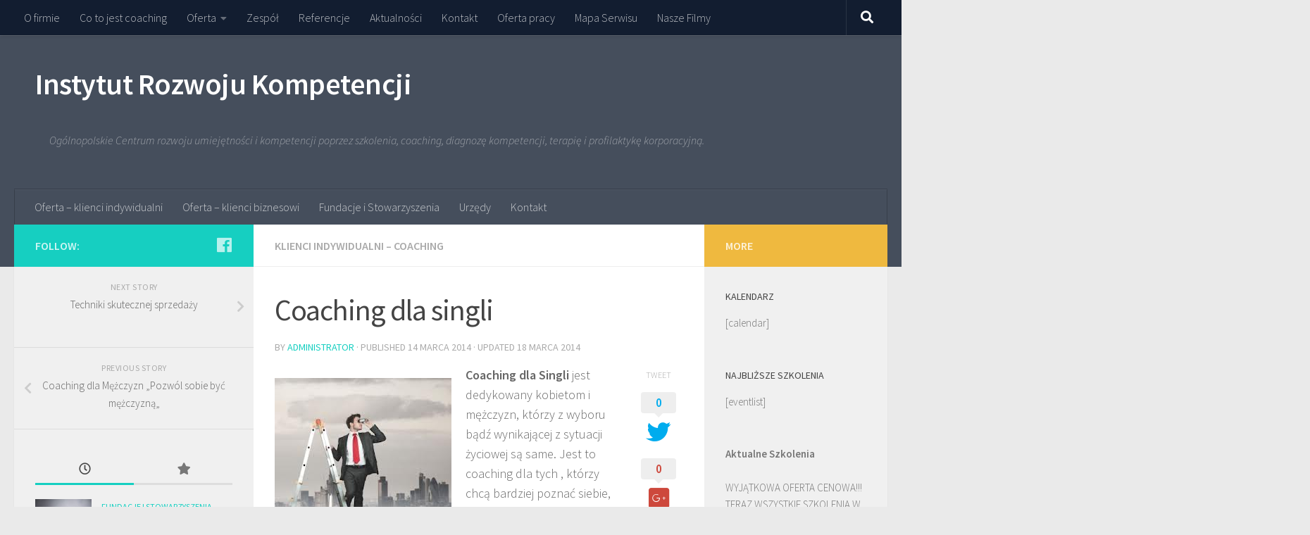

--- FILE ---
content_type: text/html; charset=UTF-8
request_url: http://instytutrk.pl/coaching-dla-singli/
body_size: 15216
content:
<!DOCTYPE html>
<html class="no-js" lang="pl-PL">
<head>
  <meta charset="UTF-8">
  <meta name="viewport" content="width=device-width, initial-scale=1.0">
  <link rel="profile" href="http://gmpg.org/xfn/11">
  <link rel="pingback" href="http://instytutrk.pl/xmlrpc.php">

  <title>Coaching dla singli | Instytut Rozwoju Kompetencji</title>
<script>document.documentElement.className = document.documentElement.className.replace("no-js","js");</script>

<!-- All in One SEO Pack 2.6.1 by Michael Torbert of Semper Fi Web Design[274,337] -->
<meta name="description"  content="Coaching dla Singli jest dedykowany kobietom i mężczyzn, którzy z wyboru bądź wynikającej z sytuacji życiowej są same. Jest to coaching dla tych , którzy chcą bardziej poznać siebie, odblokowując ich własne zasoby i talenty aby móc , żyć życiem spełnionym i dającym satysfakcję. Twój coach jest kimś, kto jest dedykowany dla Ciebie,twojego życia i jest skoncentrowany na twoich potrzebach i aspiracjach. My,Coachingowe Centrum Rozwoju- coach i nasz klient używamy coachingowych umiejętności co sprawia iż poruszanie się w tak delikatnych sferach jest łatwiejsze. Inspirujemy i pomagamy znaleźć najlepsze odpowiedzi na nurtujące Cię tematy bazując na Twoich wartościach i zasobach. Czego My pragniemy dla Ciebie: - Abyś był osobą, która wykorzystuje swój cały potencjał - Aby Twoje życie jako singla dawało spełnienie i satysfakcję - Rozumiał siebie i żył zgodnie ze swoimi wartościami - Miał czas dla siebie i swoich pasji - Był kimś wyjątkowym i niepowtarzalnym Co coachowie będą robić będąc przy Tobie - Będą umieć odczytywać Twoje emocje i pomagać rozwijać i zarządzać emocjami które pojawią się w trakcie procesu - Będą wspierający w relacji, słuchający, dopytujący i pobudzający tworząc co raz nowe możliwości i wybory przed Tobą - Będą skoncentrowani na Twoim rezultacie, nie tracąc z oczu tego co dla Ciebie jest trudne do osiągnięcia - Będą stawiać wyzwania i doświadczać tego czemu musisz powiedzieć stop aby je osiągnąć i rozumiejący jak nawyki mogą być zmienione Lista tematów przykładowych w coachingu dla rodziców. - Rozwój osobisty w temacie rodzicielstwa - Zostałem Rodzicem- co to dla mnie oznacza? - Dylematy rodzicielskie - Rozwój umiejętności komunikacyjnych jako rodzica - Zmiana jakości życia poprzez fakt zostania Rodzicem - Wypracowanie nowych możliwości i perspektyw - Osiąganie balansu pomiędzy byciem Rodzicem a innymi rolami - Coaching w obszarze relacji z innymi - Coaching w obszarze wartości rodzicielskich - Znaczące decyzje życiowe - Dbanie o zdrowie - Poprawa samoświadomości i znajomości samego siebie a wpływ na postawę rodzicielską - Odkrywanie swojego potencjału wykorzystywanie go w byciu Rodzicem - Trudności i wyzwania jakie stawiają przed nami dzieci - Rozwój zdolności i talentów Rodzicielskich Oto przykładowe zadawane pytania, których można się spodziewać ze strony, coacha. - Co dla Ciebie jest w życiu najważniejszą wartością będąc Rodzicem? - Jakie możliwości daje ci fakt zostania Rodzicem? - Jakim jestem Rodzicem? - Jakim Rodzicem chciałbym być? - Co tak naprawdę chciałbyś osiągnąć w życiu jako Rodzic? - Gdybyś mógł zmienić w swoim życiu jedną rzecz - co by to było? - W jakim miejscu chciałbym być jako Rodzic za 10 lat ? - Co potrzebujesz aby być spełnionym Rodzicem? Jakie korzyści możesz osiągnąć z coachingu dla Rodziców? - Zwiększenie zaufania do siebie - Szczęśliwsi i mający więcej wiary w dzieci - Polepszenie relacji ze swoimi dziećmi - Polepszenie relacji z innymi: mężem, przyjaciółmi, kolegami z pracy - Pozytywnie działanie w kierunku polepszenia życia - Równowagi pomiędzy życiem zawodowym a rodzinnym - Zwiększenie poczucia własnej wartości - Wiekszą cierpliwość - Zwiększenie poczucia kompetencji w zakresie bycia Rodzicem" />

<meta name="keywords"  content="coaching,indywidualny,miłość,osobisty,pomoc,pracy,rozterki,rozwój,singli,wsparcie,zmiana,życiowa" />

<link rel="canonical" href="http://instytutrk.pl/coaching-dla-singli/" />
<!-- /all in one seo pack -->
<link rel='dns-prefetch' href='//s.w.org' />
<link rel="alternate" type="application/rss+xml" title="Instytut Rozwoju Kompetencji &raquo; Kanał z wpisami" href="http://instytutrk.pl/feed/" />
<link id="hu-user-gfont" href="//fonts.googleapis.com/css?family=Source+Sans+Pro:400,300italic,300,400italic,600&subset=latin,latin-ext" rel="stylesheet" type="text/css">		<script type="text/javascript">
			window._wpemojiSettings = {"baseUrl":"https:\/\/s.w.org\/images\/core\/emoji\/11\/72x72\/","ext":".png","svgUrl":"https:\/\/s.w.org\/images\/core\/emoji\/11\/svg\/","svgExt":".svg","source":{"concatemoji":"http:\/\/instytutrk.pl\/wp-includes\/js\/wp-emoji-release.min.js?ver=4.9.28"}};
			!function(e,a,t){var n,r,o,i=a.createElement("canvas"),p=i.getContext&&i.getContext("2d");function s(e,t){var a=String.fromCharCode;p.clearRect(0,0,i.width,i.height),p.fillText(a.apply(this,e),0,0);e=i.toDataURL();return p.clearRect(0,0,i.width,i.height),p.fillText(a.apply(this,t),0,0),e===i.toDataURL()}function c(e){var t=a.createElement("script");t.src=e,t.defer=t.type="text/javascript",a.getElementsByTagName("head")[0].appendChild(t)}for(o=Array("flag","emoji"),t.supports={everything:!0,everythingExceptFlag:!0},r=0;r<o.length;r++)t.supports[o[r]]=function(e){if(!p||!p.fillText)return!1;switch(p.textBaseline="top",p.font="600 32px Arial",e){case"flag":return s([55356,56826,55356,56819],[55356,56826,8203,55356,56819])?!1:!s([55356,57332,56128,56423,56128,56418,56128,56421,56128,56430,56128,56423,56128,56447],[55356,57332,8203,56128,56423,8203,56128,56418,8203,56128,56421,8203,56128,56430,8203,56128,56423,8203,56128,56447]);case"emoji":return!s([55358,56760,9792,65039],[55358,56760,8203,9792,65039])}return!1}(o[r]),t.supports.everything=t.supports.everything&&t.supports[o[r]],"flag"!==o[r]&&(t.supports.everythingExceptFlag=t.supports.everythingExceptFlag&&t.supports[o[r]]);t.supports.everythingExceptFlag=t.supports.everythingExceptFlag&&!t.supports.flag,t.DOMReady=!1,t.readyCallback=function(){t.DOMReady=!0},t.supports.everything||(n=function(){t.readyCallback()},a.addEventListener?(a.addEventListener("DOMContentLoaded",n,!1),e.addEventListener("load",n,!1)):(e.attachEvent("onload",n),a.attachEvent("onreadystatechange",function(){"complete"===a.readyState&&t.readyCallback()})),(n=t.source||{}).concatemoji?c(n.concatemoji):n.wpemoji&&n.twemoji&&(c(n.twemoji),c(n.wpemoji)))}(window,document,window._wpemojiSettings);
		</script>
		<style type="text/css">
img.wp-smiley,
img.emoji {
	display: inline !important;
	border: none !important;
	box-shadow: none !important;
	height: 1em !important;
	width: 1em !important;
	margin: 0 .07em !important;
	vertical-align: -0.1em !important;
	background: none !important;
	padding: 0 !important;
}
</style>
<link rel='stylesheet' id='contact-form-7-css'  href='http://instytutrk.pl/wp-content/plugins/contact-form-7/includes/css/styles.css?ver=5.0.2' type='text/css' media='all' />
<link rel='stylesheet' id='fontsforwebstyle-css'  href='http://instytutrk.pl/wp-content/plugins/font/css/fontsforwebstyle.css?pver=7.5.1&#038;ver=4.9.28' type='text/css' media='all' />
<link rel='stylesheet' id='jquery-ui-css'  href='http://instytutrk.pl/wp-content/plugins/font/css/start/jquery-ui-1.8.14.custom.css?ver=4.9.28' type='text/css' media='all' />
<link rel='stylesheet' id='colorpicker2-css'  href='http://instytutrk.pl/wp-content/plugins/font/css/colorpicker.css?ver=4.9.28' type='text/css' media='all' />
<link rel='stylesheet' id='fancybox-style-css'  href='http://instytutrk.pl/wp-content/plugins/light/css/jquery.fancybox.css?ver=4.9.28' type='text/css' media='all' />
<link rel='stylesheet' id='dashicons-css'  href='http://instytutrk.pl/wp-includes/css/dashicons.min.css?ver=4.9.28' type='text/css' media='all' />
<link rel='stylesheet' id='thickbox-css'  href='http://instytutrk.pl/wp-includes/js/thickbox/thickbox.css?ver=4.9.28' type='text/css' media='all' />
<link rel='stylesheet' id='auto-thickbox-css'  href='http://instytutrk.pl/wp-content/plugins/auto-thickbox/css/styles-pre39.css?ver=20140420' type='text/css' media='all' />
<link rel='stylesheet' id='hueman-main-style-css'  href='http://instytutrk.pl/wp-content/themes/hueman/assets/front/css/main.min.css?ver=3.4.0' type='text/css' media='all' />
<style id='hueman-main-style-inline-css' type='text/css'>
body { font-family:'Source Sans Pro', Arial, sans-serif;font-size:1.00rem }@media only screen and (min-width: 720px) {
        .nav > li { font-size:1.00rem; }
      }.is-scrolled #header #nav-mobile { background-color: #454e5c; background-color: rgba(69,78,92,0.90) }body { background-color: #eaeaea; }
</style>
<link rel='stylesheet' id='hueman-font-awesome-css'  href='http://instytutrk.pl/wp-content/themes/hueman/assets/front/css/font-awesome.min.css?ver=3.4.0' type='text/css' media='all' />
<link rel='stylesheet' id='__EPYT__style-css'  href='http://instytutrk.pl/wp-content/plugins/youtube-embed-plus/styles/ytprefs.min.css?ver=11.9.2' type='text/css' media='all' />
<style id='__EPYT__style-inline-css' type='text/css'>

                .epyt-gallery-thumb {
                        width: 33.333%;
                }
                
</style>
<script type='text/javascript' src='http://instytutrk.pl/wp-includes/js/jquery/jquery.js?ver=1.12.4'></script>
<script type='text/javascript' src='http://instytutrk.pl/wp-includes/js/jquery/jquery-migrate.min.js?ver=1.4.1'></script>
<script type='text/javascript' src='http://instytutrk.pl/wp-content/plugins/font/js/jquery.fcarousel.min.js?ver=4.9.28'></script>
<script type='text/javascript' src='http://instytutrk.pl/wp-includes/js/jquery/ui/core.min.js?ver=1.11.4'></script>
<script type='text/javascript' src='http://instytutrk.pl/wp-includes/js/jquery/ui/widget.min.js?ver=1.11.4'></script>
<script type='text/javascript' src='http://instytutrk.pl/wp-includes/js/jquery/ui/mouse.min.js?ver=1.11.4'></script>
<script type='text/javascript' src='http://instytutrk.pl/wp-includes/js/jquery/ui/draggable.min.js?ver=1.11.4'></script>
<script type='text/javascript' src='http://instytutrk.pl/wp-includes/js/jquery/ui/slider.min.js?ver=1.11.4'></script>
<script type='text/javascript' src='http://instytutrk.pl/wp-content/plugins/font/js/colorpicker.js?ver=4.9.28'></script>
<script type='text/javascript' src='http://instytutrk.pl/wp-includes/js/jquery/ui/sortable.min.js?ver=1.11.4'></script>
<script type='text/javascript' src='http://instytutrk.pl/wp-content/plugins/font/js/jquery.fontPlugin.js?pver=7.5.1&#038;ver=4.9.28'></script>
<script type='text/javascript' src='http://instytutrk.pl/wp-content/plugins/font/js/pluginscripts.js?pver=7.5.1&#038;ver=4.9.28'></script>
<script type='text/javascript'>
/* <![CDATA[ */
var _EPYT_ = {"ajaxurl":"http:\/\/instytutrk.pl\/wp-admin\/admin-ajax.php","security":"7c535831a3","gallery_scrolloffset":"20","eppathtoscripts":"http:\/\/instytutrk.pl\/wp-content\/plugins\/youtube-embed-plus\/scripts\/","epresponsiveselector":"[\"iframe.__youtube_prefs_widget__\"]","epdovol":"1","version":"11.9.2","evselector":"iframe.__youtube_prefs__[src], iframe[src*=\"youtube.com\/embed\/\"], iframe[src*=\"youtube-nocookie.com\/embed\/\"]","ajax_compat":"","ytapi_load":"light","stopMobileBuffer":"1"};
/* ]]> */
</script>
<script type='text/javascript' src='http://instytutrk.pl/wp-content/plugins/youtube-embed-plus/scripts/ytprefs.min.js?ver=11.9.2'></script>
<link rel='https://api.w.org/' href='http://instytutrk.pl/wp-json/' />
<link rel="EditURI" type="application/rsd+xml" title="RSD" href="http://instytutrk.pl/xmlrpc.php?rsd" />
<link rel="wlwmanifest" type="application/wlwmanifest+xml" href="http://instytutrk.pl/wp-includes/wlwmanifest.xml" /> 
<link rel='prev' title='Coaching dla Mężczyzn „Pozwól sobie być mężczyzną„' href='http://instytutrk.pl/coaching-dla-mezczyzn-pozwol-sobie-byc-mezczyzna/' />
<link rel='next' title='Techniki skutecznej sprzedaży' href='http://instytutrk.pl/techniki-skutecznej-sprzedazy/' />
<meta name="generator" content="WordPress 4.9.28" />
<link rel='shortlink' href='http://instytutrk.pl/?p=234' />
<link rel="alternate" type="application/json+oembed" href="http://instytutrk.pl/wp-json/oembed/1.0/embed?url=http%3A%2F%2Finstytutrk.pl%2Fcoaching-dla-singli%2F" />
<link rel="alternate" type="text/xml+oembed" href="http://instytutrk.pl/wp-json/oembed/1.0/embed?url=http%3A%2F%2Finstytutrk.pl%2Fcoaching-dla-singli%2F&#038;format=xml" />
<style type="text/css">PICK AN ELEMENT NOW - or type CSS selector(advanced) {
font-size: 30px !important;
color: #444 !important;
}
</style>
<script type='text/javascript'>
/* <![CDATA[ */
var thickboxL10n = {"next":"Next &gt;","prev":"&lt; Prev","image":"Image","of":"of","close":"Close","loadingAnimation":"http:\/\/instytutrk.pl\/wp-content\/plugins\/auto-thickbox\/images\/loadingAnimation.gif"};
try{convertEntities(thickboxL10n);}catch(e){};;
/* ]]> */
</script>
<!--[if lt IE 9]>
<script src="http://instytutrk.pl/wp-content/themes/hueman/assets/front/js/ie/html5shiv-printshiv.min.js"></script>
<script src="http://instytutrk.pl/wp-content/themes/hueman/assets/front/js/ie/selectivizr.js"></script>
<![endif]-->
		<script type="text/javascript">
			var ajaxproxy = 'http://instytutrk.pl/wp-admin/admin-ajax.php';
			var fontBlogUrl = 'http://instytutrk.pl';
			var fontBlogName = 'Instytut Rozwoju Kompetencji';
			var fontPluginVersion = '7.5.1';
		</script>
		</head>

<body class="post-template-default single single-post postid-234 single-format-standard col-3cm full-width topbar-enabled header-desktop-sticky header-mobile-sticky chrome">

<div id="wrapper">

  
  <header id="header" class="top-menu-mobile-on one-mobile-menu top_menu header-ads-desktop  topbar-transparent no-header-img">
        <nav class="nav-container group mobile-menu mobile-sticky " id="nav-mobile" data-menu-id="header-1">
  <div class="mobile-title-logo-in-header">                  <p class="site-title"><a class="custom-logo-link" href="http://instytutrk.pl/" rel="home" title="Instytut Rozwoju Kompetencji | Home page">Instytut Rozwoju Kompetencji</a></p>
                </div>
        
                    <!-- <div class="ham__navbar-toggler collapsed" aria-expanded="false">
          <div class="ham__navbar-span-wrapper">
            <span class="ham-toggler-menu__span"></span>
          </div>
        </div> -->
        <div class="ham__navbar-toggler-two collapsed" title="Menu" aria-expanded="false">
          <div class="ham__navbar-span-wrapper">
            <span class="line line-1"></span>
            <span class="line line-2"></span>
            <span class="line line-3"></span>
          </div>
        </div>
            
      <div class="nav-text"></div>
      <div class="nav-wrap container">
                  <ul class="nav container-inner group mobile-search">
                            <li>
                  <form method="get" class="searchform themeform" action="http://instytutrk.pl/">
	<div>
		<input type="text" class="search" name="s" onblur="if(this.value=='')this.value='To search type and hit enter';" onfocus="if(this.value=='To search type and hit enter')this.value='';" value="To search type and hit enter" />
	</div>
</form>                </li>
                      </ul>
                <ul id="menu-wlasne" class="nav container-inner group"><li id="menu-item-163" class="menu-item menu-item-type-post_type menu-item-object-page menu-item-home menu-item-163"><a href="http://instytutrk.pl/">O firmie</a></li>
<li id="menu-item-165" class="menu-item menu-item-type-post_type menu-item-object-page menu-item-165"><a href="http://instytutrk.pl/co-to-jest-coaching/">Co to jest coaching</a></li>
<li id="menu-item-170" class="menu-item menu-item-type-post_type menu-item-object-page menu-item-has-children menu-item-170"><a href="http://instytutrk.pl/oferta/">Oferta</a>
<ul class="sub-menu">
	<li id="menu-item-172" class="menu-item menu-item-type-post_type menu-item-object-page menu-item-172"><a href="http://instytutrk.pl/oferta-klienci-biznesowi/">Oferta – klienci biznesowi</a></li>
	<li id="menu-item-173" class="menu-item menu-item-type-post_type menu-item-object-page menu-item-173"><a href="http://instytutrk.pl/oferta-klienci-indywidualni/">Oferta – klienci indywidualni</a></li>
	<li id="menu-item-166" class="menu-item menu-item-type-post_type menu-item-object-page menu-item-166"><a href="http://instytutrk.pl/fundacje-i-stowarzyszenia/">Fundacje i Stowarzyszenia</a></li>
	<li id="menu-item-175" class="menu-item menu-item-type-post_type menu-item-object-page menu-item-175"><a href="http://instytutrk.pl/urzedy/">Urzędy</a></li>
</ul>
</li>
<li id="menu-item-176" class="menu-item menu-item-type-post_type menu-item-object-page menu-item-176"><a href="http://instytutrk.pl/zespol/">Zespół</a></li>
<li id="menu-item-174" class="menu-item menu-item-type-post_type menu-item-object-page menu-item-174"><a href="http://instytutrk.pl/referencje/">Referencje</a></li>
<li id="menu-item-180" class="menu-item menu-item-type-taxonomy menu-item-object-category menu-item-180"><a href="http://instytutrk.pl/category/aktualnosci/">Aktualności</a></li>
<li id="menu-item-167" class="menu-item menu-item-type-post_type menu-item-object-page menu-item-167"><a href="http://instytutrk.pl/kontakt/">Kontakt</a></li>
<li id="menu-item-171" class="menu-item menu-item-type-post_type menu-item-object-page menu-item-171"><a href="http://instytutrk.pl/oferta-pracy/">Oferta pracy</a></li>
<li id="menu-item-168" class="menu-item menu-item-type-post_type menu-item-object-page menu-item-168"><a href="http://instytutrk.pl/mapa-serwisu/">Mapa Serwisu</a></li>
<li id="menu-item-381" class="menu-item menu-item-type-custom menu-item-object-custom menu-item-381"><a href="http://www.youtube.com/channel/UCbEOw7Y-SUx88iEjDzEpK6A/videos">Nasze Filmy</a></li>
</ul>      </div>
</nav><!--/#nav-topbar-->  
        <nav class="nav-container group desktop-menu desktop-sticky " id="nav-topbar" data-menu-id="header-2">
    <div class="nav-text"></div>
  <div class="topbar-toggle-down">
    <i class="fas fa-angle-double-down" aria-hidden="true" data-toggle="down" title="Expand menu"></i>
    <i class="fas fa-angle-double-up" aria-hidden="true" data-toggle="up" title="Collapse menu"></i>
  </div>
  <div class="nav-wrap container">
    <ul id="menu-wlasne-1" class="nav container-inner group"><li class="menu-item menu-item-type-post_type menu-item-object-page menu-item-home menu-item-163"><a href="http://instytutrk.pl/">O firmie</a></li>
<li class="menu-item menu-item-type-post_type menu-item-object-page menu-item-165"><a href="http://instytutrk.pl/co-to-jest-coaching/">Co to jest coaching</a></li>
<li class="menu-item menu-item-type-post_type menu-item-object-page menu-item-has-children menu-item-170"><a href="http://instytutrk.pl/oferta/">Oferta</a>
<ul class="sub-menu">
	<li class="menu-item menu-item-type-post_type menu-item-object-page menu-item-172"><a href="http://instytutrk.pl/oferta-klienci-biznesowi/">Oferta – klienci biznesowi</a></li>
	<li class="menu-item menu-item-type-post_type menu-item-object-page menu-item-173"><a href="http://instytutrk.pl/oferta-klienci-indywidualni/">Oferta – klienci indywidualni</a></li>
	<li class="menu-item menu-item-type-post_type menu-item-object-page menu-item-166"><a href="http://instytutrk.pl/fundacje-i-stowarzyszenia/">Fundacje i Stowarzyszenia</a></li>
	<li class="menu-item menu-item-type-post_type menu-item-object-page menu-item-175"><a href="http://instytutrk.pl/urzedy/">Urzędy</a></li>
</ul>
</li>
<li class="menu-item menu-item-type-post_type menu-item-object-page menu-item-176"><a href="http://instytutrk.pl/zespol/">Zespół</a></li>
<li class="menu-item menu-item-type-post_type menu-item-object-page menu-item-174"><a href="http://instytutrk.pl/referencje/">Referencje</a></li>
<li class="menu-item menu-item-type-taxonomy menu-item-object-category menu-item-180"><a href="http://instytutrk.pl/category/aktualnosci/">Aktualności</a></li>
<li class="menu-item menu-item-type-post_type menu-item-object-page menu-item-167"><a href="http://instytutrk.pl/kontakt/">Kontakt</a></li>
<li class="menu-item menu-item-type-post_type menu-item-object-page menu-item-171"><a href="http://instytutrk.pl/oferta-pracy/">Oferta pracy</a></li>
<li class="menu-item menu-item-type-post_type menu-item-object-page menu-item-168"><a href="http://instytutrk.pl/mapa-serwisu/">Mapa Serwisu</a></li>
<li class="menu-item menu-item-type-custom menu-item-object-custom menu-item-381"><a href="http://www.youtube.com/channel/UCbEOw7Y-SUx88iEjDzEpK6A/videos">Nasze Filmy</a></li>
</ul>  </div>
      <div id="topbar-header-search" class="container">
      <div class="container-inner">
        <div class="toggle-search"><i class="fas fa-search"></i></div>
        <div class="search-expand">
          <div class="search-expand-inner"><form method="get" class="searchform themeform" action="http://instytutrk.pl/">
	<div>
		<input type="text" class="search" name="s" onblur="if(this.value=='')this.value='To search type and hit enter';" onfocus="if(this.value=='To search type and hit enter')this.value='';" value="To search type and hit enter" />
	</div>
</form></div>
        </div>
      </div><!--/.container-inner-->
    </div><!--/.container-->
  
</nav><!--/#nav-topbar-->  
  <div class="container group">
        <div class="container-inner">

                    <div class="group pad central-header-zone">
                  <div class="logo-tagline-group">
                                        <p class="site-title"><a class="custom-logo-link" href="http://instytutrk.pl/" rel="home" title="Instytut Rozwoju Kompetencji | Home page">Instytut Rozwoju Kompetencji</a></p>
                                                                <p class="site-description">Ogólnopolskie Centrum rozwoju umiejętności i kompetencji poprzez szkolenia, coaching, diagnozę kompetencji, terapię i profilaktykę korporacyjną.</p>
                                        </div>

                                </div>
      
                <nav class="nav-container group desktop-menu " id="nav-header" data-menu-id="header-3">
    <div class="nav-text"><!-- put your mobile menu text here --></div>

  <div class="nav-wrap container">
        <ul id="menu-drugie-menu" class="nav container-inner group"><li id="menu-item-338" class="menu-item menu-item-type-post_type menu-item-object-page menu-item-338"><a href="http://instytutrk.pl/oferta-klienci-indywidualni/">Oferta – klienci indywidualni</a></li>
<li id="menu-item-339" class="menu-item menu-item-type-post_type menu-item-object-page menu-item-339"><a href="http://instytutrk.pl/oferta-klienci-biznesowi/">Oferta – klienci biznesowi</a></li>
<li id="menu-item-340" class="menu-item menu-item-type-post_type menu-item-object-page menu-item-340"><a href="http://instytutrk.pl/fundacje-i-stowarzyszenia/">Fundacje i Stowarzyszenia</a></li>
<li id="menu-item-337" class="menu-item menu-item-type-post_type menu-item-object-page menu-item-337"><a href="http://instytutrk.pl/urzedy/">Urzędy</a></li>
<li id="menu-item-341" class="menu-item menu-item-type-post_type menu-item-object-page menu-item-341"><a href="http://instytutrk.pl/kontakt/">Kontakt</a></li>
</ul>  </div>
</nav><!--/#nav-header-->      
    </div><!--/.container-inner-->
      </div><!--/.container-->

</header><!--/#header-->
  
  <div class="container" id="page">
    <div class="container-inner">
            <div class="main">
        <div class="main-inner group">
          
              <section class="content">
              <div class="page-title pad group">
          	    		<ul class="meta-single group">
    			<li class="category"><a href="http://instytutrk.pl/category/klienci-indywidualni-coaching/" rel="category tag">Klienci indywidualni – Coaching</a></li>
    			    		</ul>

    	
    </div><!--/.page-title-->
          <div class="pad group">
              <article class="post-234 post type-post status-publish format-standard has-post-thumbnail hentry category-klienci-indywidualni-coaching tag-coaching tag-indywidualny tag-milosc tag-osobisty tag-pomoc tag-pracy tag-rozterki tag-rozwoj tag-singli tag-wsparcie tag-zmiana tag-zyciowa">
    <div class="post-inner group">

      <h1 class="post-title entry-title">Coaching dla singli</h1>
<p class="post-byline">by   <span class="vcard author">
     <span class="fn"><a href="http://instytutrk.pl/author/adminos94/" title="Wpisy od Administrator" rel="author">Administrator</a></span>
   </span> &middot;
                            Published <time class="published" datetime="14 marca 2014">14 marca 2014</time>
              &middot; Updated <time class="updated" datetime="18 marca 2014">18 marca 2014</time>
               </p>
      
      <div class="clear"></div>

      <div class="entry themeform share">
        <div class="entry-inner">
          <p><a href="http://instytutrk.pl/wp-content/uploads/2014/03/45.jpg" class="thickbox no_icon" rel="gallery-234"><img class="size-full wp-image-235 alignleft" alt="45" src="http://instytutrk.pl/wp-content/uploads/2014/03/45.jpg" width="251" height="201" /></a><strong>Coaching dla Singli</strong> jest dedykowany kobietom i mężczyzn, którzy z wyboru bądź wynikającej z sytuacji życiowej są same. Jest to coaching dla tych , którzy chcą bardziej poznać siebie, odblokowując ich własne zasoby i talenty aby móc , żyć życiem spełnionym i dającym satysfakcję.</p>
<p>Twój coach jest kimś, kto jest dedykowany dla Ciebie,twojego życia i jest skoncentrowany na twoich potrzebach i aspiracjach.<br />
My,Coachingowe Centrum Rozwoju- coach i nasz klient używamy coachingowych umiejętności co sprawia iż poruszanie się w tak delikatnych sferach jest łatwiejsze. Inspirujemy i pomagamy znaleźć najlepsze odpowiedzi na nurtujące Cię tematy bazując na Twoich wartościach i zasobach.</p>
<p><strong>Czego My pragniemy dla Ciebie:</strong><br />
&#8211; Abyś był osobą, która wykorzystuje swój cały potencjał<br />
&#8211; Aby Twoje życie jako singla dawało spełnienie i satysfakcję<br />
&#8211; Rozumiał siebie i żył zgodnie ze swoimi wartościami<br />
&#8211; Miał czas dla siebie i swoich pasji<br />
&#8211; Był kimś wyjątkowym i niepowtarzalnym</p>
<p><strong>Co coachowie będą robić będąc przy Tobie</strong><br />
&#8211; Będą umieć odczytywać Twoje emocje i pomagać rozwijać i zarządzać emocjami które pojawią się w trakcie procesu<br />
&#8211; Będą wspierający w relacji, słuchający, dopytujący i pobudzający tworząc co raz nowe możliwości i wybory przed Tobą<br />
&#8211; Będą skoncentrowani na Twoim rezultacie, nie tracąc z oczu tego co dla Ciebie jest trudne do osiągnięcia<br />
&#8211; Będą stawiać wyzwania i doświadczać tego czemu musisz powiedzieć stop aby je osiągnąć i rozumiejący jak nawyki mogą być zmienione</p>
<p><strong>Lista tematów przykładowych w coachingu dla rodziców.</strong><br />
&#8211; Rozwój osobisty w temacie rodzicielstwa<br />
&#8211; Zostałem Rodzicem- co to dla mnie oznacza?<br />
&#8211; Dylematy rodzicielskie<br />
&#8211; Rozwój umiejętności komunikacyjnych jako rodzica<br />
&#8211; Zmiana jakości życia poprzez fakt zostania Rodzicem<br />
&#8211; Wypracowanie nowych możliwości i perspektyw<br />
&#8211; Osiąganie balansu pomiędzy byciem Rodzicem a innymi rolami<br />
&#8211; Coaching w obszarze relacji z innymi<br />
&#8211; Coaching w obszarze wartości rodzicielskich<br />
&#8211; Znaczące decyzje życiowe<br />
&#8211; Dbanie o zdrowie<br />
&#8211; Poprawa samoświadomości i znajomości samego siebie a wpływ na postawę rodzicielską<br />
&#8211; Odkrywanie swojego potencjału wykorzystywanie go w byciu Rodzicem<br />
&#8211; Trudności i wyzwania jakie stawiają przed nami dzieci<br />
&#8211; Rozwój zdolności i talentów Rodzicielskich</p>
<p><strong>Oto przykładowe zadawane pytania, których można się spodziewać ze strony, coacha.</strong><br />
&#8211; Co dla Ciebie jest w życiu najważniejszą wartością będąc Rodzicem?<br />
&#8211; Jakie możliwości daje ci fakt zostania Rodzicem?<br />
&#8211; Jakim jestem Rodzicem?<br />
&#8211; Jakim Rodzicem chciałbym być?<br />
&#8211; Co tak naprawdę chciałbyś osiągnąć w życiu jako Rodzic?<br />
&#8211; Gdybyś mógł zmienić w swoim życiu jedną rzecz &#8211; co by to było?<br />
&#8211; W jakim miejscu chciałbym być jako Rodzic za 10 lat ?<br />
&#8211; Co potrzebujesz aby być spełnionym Rodzicem?</p>
<p><strong>Jakie korzyści możesz osiągnąć z coachingu dla Rodziców?</strong><br />
&#8211; Zwiększenie zaufania do siebie<br />
&#8211; Szczęśliwsi i mający więcej wiary w dzieci<br />
&#8211; Polepszenie relacji ze swoimi dziećmi<br />
&#8211; Polepszenie relacji z innymi: mężem, przyjaciółmi, kolegami z pracy<br />
&#8211; Pozytywnie działanie w kierunku polepszenia życia<br />
&#8211; Równowagi pomiędzy życiem zawodowym a rodzinnym<br />
&#8211; Zwiększenie poczucia własnej wartości<br />
&#8211; Wiekszą cierpliwość<br />
&#8211; Zwiększenie poczucia kompetencji w zakresie bycia Rodzicem</p>
          <nav class="pagination group">
                      </nav><!--/.pagination-->
        </div>

        <div class="sharrre-container ">
	<span>Tweet</span>
  	   <div id="twitter" data-url="http://instytutrk.pl/coaching-dla-singli/" data-text="Coaching dla singli" data-title="Tweet"><a class="box" href="#"><div class="count" href="#"><i class="fas fa-plus"></i></div><div class="share"><i class="fab fa-twitter"></i></div></a></div>
    	   <div id="facebook" data-url="http://instytutrk.pl/coaching-dla-singli/" data-text="Coaching dla singli" data-title="Tweet"></div>
    	   <div id="googleplus" data-url="http://instytutrk.pl/coaching-dla-singli/" data-text="Coaching dla singli" data-title="+1"></div>
      </div><!--/.sharrre-container-->
<style type="text/css"></style>
<script type="text/javascript">
  	// Sharrre
  	jQuery( function($) {
      //<temporary>
      $('head').append( $( '<style>', { id : 'hide-sharre-count', type : 'text/css', html:'.sharrre-container.no-counter .box .count {display:none;}' } ) );
      //</temporary>
                		$('#twitter').sharrre({
        			share: {
        				twitter: true
        			},
        			template: '<a class="box" href="#"><div class="count" href="#">{total}</div><div class="share"><i class="fab fa-twitter"></i></div></a>',
        			enableHover: false,
        			enableTracking: true,
        			buttons: { twitter: {via: ''}},
        			click: function(api, options){
        				api.simulateClick();
        				api.openPopup('twitter');
        			}
        		});
            		            $('#facebook').sharrre({
        			share: {
        				facebook: true
        			},
        			template: '<a class="box" href="#"><div class="count" href="#">{total}</div><div class="share"><i class="fab fa-facebook-square"></i></div></a>',
        			enableHover: false,
        			enableTracking: true,
              buttons:{layout: 'box_count'},
        			click: function(api, options){
        				api.simulateClick();
        				api.openPopup('facebook');
        			}
        		});
                                    		$('#googleplus').sharrre({
        			share: {
        				googlePlus: true
        			},
        			template: '<a class="box" href="#"><div class="count" href="#">{total}</div><div class="share"><i class="fab fa-google-plus-square"></i></div></a>',
        			enableHover: false,
        			enableTracking: true,
              buttons:{size: 'tall'},
        			urlCurl: 'http://instytutrk.pl/wp-content/plugins/hueman-addons/addons/assets/front/js/sharrre.php',
        			click: function(api, options){
        				api.simulateClick();
        				api.openPopup('googlePlus');
        			}
        		});
                        
    		
    			// Scrollable sharrre bar, contributed by Erik Frye. Awesome!
    			var $_shareContainer = $(".sharrre-container"),
    			    $_header         = $('#header'),
    			    $_postEntry      = $('.entry'),
        			$window          = $(window),
        			startSharePosition = $_shareContainer.offset(),//object
        			contentBottom    = $_postEntry.offset().top + $_postEntry.outerHeight(),
        			topOfTemplate    = $_header.offset().top,
              topSpacing       = _setTopSpacing();

          //triggered on scroll
    			shareScroll = function(){
      				var scrollTop     = $window.scrollTop() + topOfTemplate,
      				    stopLocation  = contentBottom - ($_shareContainer.outerHeight() + topSpacing);

              $_shareContainer.css({position : 'fixed'});

      				if( scrollTop > stopLocation ){
      					  $_shareContainer.css( { position:'relative' } );
                  $_shareContainer.offset(
                      {
                        top: contentBottom - $_shareContainer.outerHeight(),
                        left: startSharePosition.left,
                      }
                  );
      				}
      				else if (scrollTop >= $_postEntry.offset().top - topSpacing){
      					 $_shareContainer.css( { position:'fixed',top: '100px' } );
                 $_shareContainer.offset(
                      {
                        //top: scrollTop + topSpacing,
                        left: startSharePosition.left,
                      }
                  );
      				} else if (scrollTop < startSharePosition.top + ( topSpacing - 1 ) ) {
      					 $_shareContainer.css( { position:'relative' } );
                 $_shareContainer.offset(
                      {
                        top: $_postEntry.offset().top,
                        left:startSharePosition.left,
                      }
                  );
      				}
    			},

          //triggered on resize
    			shareMove = function() {
      				startSharePosition = $_shareContainer.offset();
      				contentBottom = $_postEntry.offset().top + $_postEntry.outerHeight();
      				topOfTemplate = $_header.offset().top;
      				_setTopSpacing();
    			};

    			/* As new images load the page content body gets longer. The bottom of the content area needs to be adjusted in case images are still loading. */
    			setTimeout( function() {
    				  contentBottom = $_postEntry.offset().top + $_postEntry.outerHeight();
    			}, 2000);

          function _setTopSpacing(){
              var distanceFromTop  = 20;

              if( $window.width() > 1024 ) {
                topSpacing = distanceFromTop + $('.nav-wrap').outerHeight();
              } else {
                topSpacing = distanceFromTop;
              }
              return topSpacing;
          }

          //setup event listeners
          $window.scroll( _.throttle( function() {
              if ( $window.width() > 719 ) {
                  shareScroll();
              } else {
                  $_shareContainer.css({
                      top:'',
                      left:'',
                      position:''
                  })
              }
          }, 50 ) );
          $window.resize( _.debounce( function() {
              if ( $window.width() > 719 ) {
                  shareMove();
              } else {
                  $_shareContainer.css({
                      top:'',
                      left:'',
                      position:''
                  })
              }
          }, 50 ) );
    		
  	});
</script>
        <div class="clear"></div>
      </div><!--/.entry-->

    </div><!--/.post-inner-->
  </article><!--/.post-->

<div class="clear"></div>

<p class="post-tags"><span>Tags:</span> <a href="http://instytutrk.pl/tag/coaching/" rel="tag">coaching</a><a href="http://instytutrk.pl/tag/indywidualny/" rel="tag">indywidualny</a><a href="http://instytutrk.pl/tag/milosc/" rel="tag">miłość</a><a href="http://instytutrk.pl/tag/osobisty/" rel="tag">osobisty</a><a href="http://instytutrk.pl/tag/pomoc/" rel="tag">pomoc</a><a href="http://instytutrk.pl/tag/pracy/" rel="tag">pracy</a><a href="http://instytutrk.pl/tag/rozterki/" rel="tag">rozterki</a><a href="http://instytutrk.pl/tag/rozwoj/" rel="tag">rozwój</a><a href="http://instytutrk.pl/tag/singli/" rel="tag">singli</a><a href="http://instytutrk.pl/tag/wsparcie/" rel="tag">wsparcie</a><a href="http://instytutrk.pl/tag/zmiana/" rel="tag">zmiana</a><a href="http://instytutrk.pl/tag/zyciowa/" rel="tag">życiowa</a></p>




<h4 class="heading">
	<i class="far fa-hand-point-right"></i>You may also like...</h4>

<ul class="related-posts group">

		<li class="related post-hover">
		<article class="post-231 post type-post status-publish format-standard has-post-thumbnail hentry category-klienci-indywidualni-coaching tag-byc tag-coaching tag-indywidualny tag-konsulting tag-mezczyzna tag-mezczyznadoradztwo tag-pozwol tag-sobie">

			<div class="post-thumbnail">
				<a href="http://instytutrk.pl/coaching-dla-mezczyzn-pozwol-sobie-byc-mezczyzna/" title="Coaching dla Mężczyzn „Pozwól sobie być mężczyzną„">
					<img width="300" height="242" src="http://instytutrk.pl/wp-content/uploads/2014/03/44.jpg" class="attachment-thumb-medium size-thumb-medium wp-post-image" alt="" />																			</a>
							</div><!--/.post-thumbnail-->

			<div class="related-inner">

				<h4 class="post-title entry-title">
					<a href="http://instytutrk.pl/coaching-dla-mezczyzn-pozwol-sobie-byc-mezczyzna/" rel="bookmark" title="Coaching dla Mężczyzn „Pozwól sobie być mężczyzną„">Coaching dla Mężczyzn „Pozwól sobie być mężczyzną„</a>
				</h4><!--/.post-title-->

				<div class="post-meta group">
					<p class="post-date">
  <time class="published updated" datetime="2014-03-14 22:20:57">14 marca 2014</time>
</p>

  <p class="post-byline" style="display:none">&nbsp;by    <span class="vcard author">
      <span class="fn"><a href="http://instytutrk.pl/author/adminos94/" title="Wpisy od Administrator" rel="author">Administrator</a></span>
    </span> &middot; Published <span class="published">14 marca 2014</span>
     &middot; Last modified <span class="updated">18 marca 2014</span>  </p>
				</div><!--/.post-meta-->

			</div><!--/.related-inner-->

		</article>
	</li><!--/.related-->
		<li class="related post-hover">
		<article class="post-221 post type-post status-publish format-standard has-post-thumbnail hentry category-klienci-indywidualni-coaching tag-coaching tag-decyzje tag-wartosci tag-wybory tag-zyciowe">

			<div class="post-thumbnail">
				<a href="http://instytutrk.pl/coaching-dotyczacy-twoich-wartosci-w-zyciu/" title="Coaching dotyczący Twoich wartości w życiu">
					<img width="480" height="240" src="http://instytutrk.pl/wp-content/uploads/2014/03/41.jpg" class="attachment-thumb-medium size-thumb-medium wp-post-image" alt="" srcset="http://instytutrk.pl/wp-content/uploads/2014/03/41.jpg 480w, http://instytutrk.pl/wp-content/uploads/2014/03/41-300x150.jpg 300w" sizes="(max-width: 480px) 100vw, 480px" />																			</a>
							</div><!--/.post-thumbnail-->

			<div class="related-inner">

				<h4 class="post-title entry-title">
					<a href="http://instytutrk.pl/coaching-dotyczacy-twoich-wartosci-w-zyciu/" rel="bookmark" title="Coaching dotyczący Twoich wartości w życiu">Coaching dotyczący Twoich wartości w życiu</a>
				</h4><!--/.post-title-->

				<div class="post-meta group">
					<p class="post-date">
  <time class="published updated" datetime="2014-03-14 21:42:23">14 marca 2014</time>
</p>

  <p class="post-byline" style="display:none">&nbsp;by    <span class="vcard author">
      <span class="fn"><a href="http://instytutrk.pl/author/adminos94/" title="Wpisy od Administrator" rel="author">Administrator</a></span>
    </span> &middot; Published <span class="published">14 marca 2014</span>
     &middot; Last modified <span class="updated">18 marca 2014</span>  </p>
				</div><!--/.post-meta-->

			</div><!--/.related-inner-->

		</article>
	</li><!--/.related-->
		<li class="related post-hover">
		<article class="post-228 post type-post status-publish format-standard has-post-thumbnail hentry category-klienci-indywidualni-coaching tag-konsulting tag-osobisty tag-rozwoj">

			<div class="post-thumbnail">
				<a href="http://instytutrk.pl/coaching-dla-kobiet-dotyczacy-tematu-kobiecosci-jak-cudownie-byc-kobieta-2/" title="Coaching dla Kobiet dotyczący tematu kobiecości „Jak cudownie być kobietą„">
					<img width="275" height="183" src="http://instytutrk.pl/wp-content/uploads/2014/03/43.jpg" class="attachment-thumb-medium size-thumb-medium wp-post-image" alt="" />																			</a>
							</div><!--/.post-thumbnail-->

			<div class="related-inner">

				<h4 class="post-title entry-title">
					<a href="http://instytutrk.pl/coaching-dla-kobiet-dotyczacy-tematu-kobiecosci-jak-cudownie-byc-kobieta-2/" rel="bookmark" title="Coaching dla Kobiet dotyczący tematu kobiecości „Jak cudownie być kobietą„">Coaching dla Kobiet dotyczący tematu kobiecości „Jak cudownie być kobietą„</a>
				</h4><!--/.post-title-->

				<div class="post-meta group">
					<p class="post-date">
  <time class="published updated" datetime="2014-03-14 22:03:02">14 marca 2014</time>
</p>

  <p class="post-byline" style="display:none">&nbsp;by    <span class="vcard author">
      <span class="fn"><a href="http://instytutrk.pl/author/adminos94/" title="Wpisy od Administrator" rel="author">Administrator</a></span>
    </span> &middot; Published <span class="published">14 marca 2014</span>
     &middot; Last modified <span class="updated">18 marca 2014</span>  </p>
				</div><!--/.post-meta-->

			</div><!--/.related-inner-->

		</article>
	</li><!--/.related-->
		
</ul><!--/.post-related-->


          </div><!--/.pad-->
        </section><!--/.content-->
          

	<div class="sidebar s1 collapsed" data-position="left" data-layout="col-3cm" data-sb-id="s1">

		<a class="sidebar-toggle" title="Expand Sidebar"><i class="fas icon-sidebar-toggle"></i></a>

		<div class="sidebar-content">

			  			<div class="sidebar-top group">
                        <p>Follow:</p>
          
          <ul class="social-links"><li><a rel="nofollow" class="social-tooltip"  title="Follow us on Facebook" aria-label="Follow us on Facebook" href="#" target="_blank" ><i class="fab fa-facebook"></i></a></li></ul>  			</div>
			
				<ul class="post-nav group">
		<li class="next"><a href="http://instytutrk.pl/techniki-skutecznej-sprzedazy/" rel="next"><i class="fas fa-chevron-right"></i><strong>Next story</strong> <span>Techniki skutecznej sprzedaży</span></a></li>
		<li class="previous"><a href="http://instytutrk.pl/coaching-dla-mezczyzn-pozwol-sobie-byc-mezczyzna/" rel="prev"><i class="fas fa-chevron-left"></i><strong>Previous story</strong> <span>Coaching dla Mężczyzn „Pozwól sobie być mężczyzną„</span></a></li>
	</ul>

			
			<div id="alxtabs-2" class="widget widget_hu_tabs">
<h3 class="widget-title"></h3><ul class="alx-tabs-nav group tab-count-2"><li class="alx-tab tab-recent"><a href="#tab-recent-2" title="Recent Posts"><i class="far fa-clock"></i><span>Recent Posts</span></a></li><li class="alx-tab tab-popular"><a href="#tab-popular-2" title="Popular Posts"><i class="fas fa-star"></i><span>Popular Posts</span></a></li></ul>
	<div class="alx-tabs-container">


		
						
			<ul id="tab-recent-2" class="alx-tab group thumbs-enabled">
								<li>

										<div class="tab-item-thumbnail">
						<a href="http://instytutrk.pl/umiejetnosci-prezentacji-i-wystapien-publicznych-jak-oczarowac-odbiorcow/" title="Umiejętności prezentacji i wystąpień publicznych &#8211; jak oczarować odbiorców?">
							<img width="160" height="160" src="http://instytutrk.pl/wp-content/uploads/2014/05/132-160x160.png" class="attachment-thumb-small size-thumb-small wp-post-image" alt="" srcset="http://instytutrk.pl/wp-content/uploads/2014/05/132-160x160.png 160w, http://instytutrk.pl/wp-content/uploads/2014/05/132-150x150.png 150w, http://instytutrk.pl/wp-content/uploads/2014/05/132-50x50.png 50w, http://instytutrk.pl/wp-content/uploads/2014/05/132-100x100.png 100w" sizes="(max-width: 160px) 100vw, 160px" />																											</a>
					</div>
					
					<div class="tab-item-inner group">
						<p class="tab-item-category"><a href="http://instytutrk.pl/category/fundacje-i-stowarzyszenia-szkoleniawarsztaty/" rel="category tag">Fundacje i stowarzyszenia – Szkolenia/Warsztaty</a></p>						<p class="tab-item-title"><a href="http://instytutrk.pl/umiejetnosci-prezentacji-i-wystapien-publicznych-jak-oczarowac-odbiorcow/" rel="bookmark" title="Umiejętności prezentacji i wystąpień publicznych &#8211; jak oczarować odbiorców?">Umiejętności prezentacji i wystąpień publicznych &#8211; jak oczarować odbiorców?</a></p>
						<p class="tab-item-date">27 maj, 2014</p>					</div>

				</li>
								<li>

										<div class="tab-item-thumbnail">
						<a href="http://instytutrk.pl/negocjacje-z-trudnym-klientem/" title="Negocjacje z trudnym Klientem">
							<img width="160" height="160" src="http://instytutrk.pl/wp-content/uploads/2014/05/130-160x160.jpg" class="attachment-thumb-small size-thumb-small wp-post-image" alt="" srcset="http://instytutrk.pl/wp-content/uploads/2014/05/130-160x160.jpg 160w, http://instytutrk.pl/wp-content/uploads/2014/05/130-150x150.jpg 150w, http://instytutrk.pl/wp-content/uploads/2014/05/130-50x50.jpg 50w, http://instytutrk.pl/wp-content/uploads/2014/05/130-100x100.jpg 100w" sizes="(max-width: 160px) 100vw, 160px" />																											</a>
					</div>
					
					<div class="tab-item-inner group">
						<p class="tab-item-category"><a href="http://instytutrk.pl/category/klienci-biznesowi-szkoleniawarsztaty/" rel="category tag">Klienci biznesowi – Szkolenia/Warsztaty</a></p>						<p class="tab-item-title"><a href="http://instytutrk.pl/negocjacje-z-trudnym-klientem/" rel="bookmark" title="Negocjacje z trudnym Klientem">Negocjacje z trudnym Klientem</a></p>
						<p class="tab-item-date">27 maj, 2014</p>					</div>

				</li>
								<li>

										<div class="tab-item-thumbnail">
						<a href="http://instytutrk.pl/inteligencja-emocjonalna-w-praktyce/" title="Inteligencja emocjonalna w praktyce">
							<img width="160" height="160" src="http://instytutrk.pl/wp-content/uploads/2014/05/120-160x160.png" class="attachment-thumb-small size-thumb-small wp-post-image" alt="" srcset="http://instytutrk.pl/wp-content/uploads/2014/05/120-160x160.png 160w, http://instytutrk.pl/wp-content/uploads/2014/05/120-150x150.png 150w, http://instytutrk.pl/wp-content/uploads/2014/05/120-50x50.png 50w, http://instytutrk.pl/wp-content/uploads/2014/05/120-100x100.png 100w" sizes="(max-width: 160px) 100vw, 160px" />																											</a>
					</div>
					
					<div class="tab-item-inner group">
						<p class="tab-item-category"><a href="http://instytutrk.pl/category/klienci-indywidualni-szkoleniawarsztaty/" rel="category tag">Klienci indywidualni – Szkolenia/Warsztaty</a></p>						<p class="tab-item-title"><a href="http://instytutrk.pl/inteligencja-emocjonalna-w-praktyce/" rel="bookmark" title="Inteligencja emocjonalna w praktyce">Inteligencja emocjonalna w praktyce</a></p>
						<p class="tab-item-date">19 maj, 2014</p>					</div>

				</li>
								<li>

										<div class="tab-item-thumbnail">
						<a href="http://instytutrk.pl/teamwork/" title="Teamwork">
							<img width="160" height="160" src="http://instytutrk.pl/wp-content/uploads/2014/04/62-160x160.jpg" class="attachment-thumb-small size-thumb-small wp-post-image" alt="" srcset="http://instytutrk.pl/wp-content/uploads/2014/04/62-160x160.jpg 160w, http://instytutrk.pl/wp-content/uploads/2014/04/62-150x150.jpg 150w, http://instytutrk.pl/wp-content/uploads/2014/04/62-50x50.jpg 50w, http://instytutrk.pl/wp-content/uploads/2014/04/62-100x100.jpg 100w" sizes="(max-width: 160px) 100vw, 160px" />																											</a>
					</div>
					
					<div class="tab-item-inner group">
						<p class="tab-item-category"><a href="http://instytutrk.pl/category/klienci-biznesowi-szkoleniawarsztaty/" rel="category tag">Klienci biznesowi – Szkolenia/Warsztaty</a></p>						<p class="tab-item-title"><a href="http://instytutrk.pl/teamwork/" rel="bookmark" title="Teamwork">Teamwork</a></p>
						<p class="tab-item-date">8 kw., 2014</p>					</div>

				</li>
								<li>

										<div class="tab-item-thumbnail">
						<a href="http://instytutrk.pl/komunikacja-projekcie/" title="Komunikacja w projekcie">
							<img width="160" height="160" src="http://instytutrk.pl/wp-content/uploads/2014/04/61-160x160.jpg" class="attachment-thumb-small size-thumb-small wp-post-image" alt="" srcset="http://instytutrk.pl/wp-content/uploads/2014/04/61-160x160.jpg 160w, http://instytutrk.pl/wp-content/uploads/2014/04/61-150x150.jpg 150w, http://instytutrk.pl/wp-content/uploads/2014/04/61-50x50.jpg 50w, http://instytutrk.pl/wp-content/uploads/2014/04/61-100x100.jpg 100w" sizes="(max-width: 160px) 100vw, 160px" />																											</a>
					</div>
					
					<div class="tab-item-inner group">
						<p class="tab-item-category"><a href="http://instytutrk.pl/category/klienci-biznesowi-szkoleniawarsztaty/" rel="category tag">Klienci biznesowi – Szkolenia/Warsztaty</a></p>						<p class="tab-item-title"><a href="http://instytutrk.pl/komunikacja-projekcie/" rel="bookmark" title="Komunikacja w projekcie">Komunikacja w projekcie</a></p>
						<p class="tab-item-date">8 kw., 2014</p>					</div>

				</li>
											</ul><!--/.alx-tab-->

		

		
						<ul id="tab-popular-2" class="alx-tab group thumbs-enabled">

								<li>

										<div class="tab-item-thumbnail">
						<a href="http://instytutrk.pl/zycie-po-rozwodzie-rozmowa-z-psychologiem-beata-kalinowska/" title="Życie po rozwodzie &#8211; rozmowa z psychologiem, Beatą Kalinowską">
							<img width="160" height="121" src="http://instytutrk.pl/wp-content/uploads/2014/03/zpr.jpg" class="attachment-thumb-small size-thumb-small wp-post-image" alt="" />																											</a>
					</div>
					
					<div class="tab-item-inner group">
						<p class="tab-item-category"><a href="http://instytutrk.pl/category/aktualnosci/" rel="category tag">Aktualności</a></p>						<p class="tab-item-title"><a href="http://instytutrk.pl/zycie-po-rozwodzie-rozmowa-z-psychologiem-beata-kalinowska/" rel="bookmark" title="Życie po rozwodzie &#8211; rozmowa z psychologiem, Beatą Kalinowską">Życie po rozwodzie &#8211; rozmowa z psychologiem, Beatą Kalinowską</a></p>
						<p class="tab-item-date">12 mar, 2014</p>					</div>

				</li>
								<li>

										<div class="tab-item-thumbnail">
						<a href="http://instytutrk.pl/znajdz-oparcie-w-innych-ludziach/" title="Znajdź oparcie w innych ludziach">
							        <svg class="hu-svg-placeholder thumb-small-empty" id="696ca52e952cd" viewBox="0 0 1792 1792" xmlns="http://www.w3.org/2000/svg"><path d="M928 832q0-14-9-23t-23-9q-66 0-113 47t-47 113q0 14 9 23t23 9 23-9 9-23q0-40 28-68t68-28q14 0 23-9t9-23zm224 130q0 106-75 181t-181 75-181-75-75-181 75-181 181-75 181 75 75 181zm-1024 574h1536v-128h-1536v128zm1152-574q0-159-112.5-271.5t-271.5-112.5-271.5 112.5-112.5 271.5 112.5 271.5 271.5 112.5 271.5-112.5 112.5-271.5zm-1024-642h384v-128h-384v128zm-128 192h1536v-256h-828l-64 128h-644v128zm1664-256v1280q0 53-37.5 90.5t-90.5 37.5h-1536q-53 0-90.5-37.5t-37.5-90.5v-1280q0-53 37.5-90.5t90.5-37.5h1536q53 0 90.5 37.5t37.5 90.5z"/></svg>

        <script type="text/javascript">
          jQuery( function($){
            if ( $('#flexslider-featured').length ) {
              $('#flexslider-featured').on('featured-slider-ready', function() {
                $( '#696ca52e952cd' ).animateSvg();
              });
            } else { $( '#696ca52e952cd' ).animateSvg( { svg_opacity : 0.3, filter_opacity : 0.5 } ); }
          });
        </script>
         <img class="hu-img-placeholder" src="http://instytutrk.pl/wp-content/themes/hueman/assets/front/img/thumb-small-empty.png" alt="Znajdź oparcie w innych ludziach" data-hu-post-id="696ca52e952cd" />																											</a>
					</div>
					
					<div class="tab-item-inner group">
						<p class="tab-item-category"><a href="http://instytutrk.pl/category/aktualnosci/" rel="category tag">Aktualności</a></p>						<p class="tab-item-title"><a href="http://instytutrk.pl/znajdz-oparcie-w-innych-ludziach/" rel="bookmark" title="Znajdź oparcie w innych ludziach">Znajdź oparcie w innych ludziach</a></p>
						<p class="tab-item-date">12 mar, 2014</p>					</div>

				</li>
								<li>

										<div class="tab-item-thumbnail">
						<a href="http://instytutrk.pl/winny-zawsze-ten-inny-sens-grudzienstyczen-2009/" title="&#8222;Winny zawsze ten inny&#8221; Sens grudzień/styczeń 2009">
							<img width="125" height="160" src="http://instytutrk.pl/wp-content/uploads/2014/03/winny.jpg" class="attachment-thumb-small size-thumb-small wp-post-image" alt="" srcset="http://instytutrk.pl/wp-content/uploads/2014/03/winny.jpg 477w, http://instytutrk.pl/wp-content/uploads/2014/03/winny-234x300.jpg 234w" sizes="(max-width: 125px) 100vw, 125px" />																											</a>
					</div>
					
					<div class="tab-item-inner group">
						<p class="tab-item-category"><a href="http://instytutrk.pl/category/aktualnosci/" rel="category tag">Aktualności</a></p>						<p class="tab-item-title"><a href="http://instytutrk.pl/winny-zawsze-ten-inny-sens-grudzienstyczen-2009/" rel="bookmark" title="&#8222;Winny zawsze ten inny&#8221; Sens grudzień/styczeń 2009">&#8222;Winny zawsze ten inny&#8221; Sens grudzień/styczeń 2009</a></p>
						<p class="tab-item-date">12 mar, 2014</p>					</div>

				</li>
								<li>

										<div class="tab-item-thumbnail">
						<a href="http://instytutrk.pl/zgorzkniali-sens-pazdzierniklistopad-2008/" title="&#8222;Zgorzkniali&#8221; Sens październik/listopad 2008">
							<img width="127" height="160" src="http://instytutrk.pl/wp-content/uploads/2014/03/zgorzkniali.jpg" class="attachment-thumb-small size-thumb-small wp-post-image" alt="" srcset="http://instytutrk.pl/wp-content/uploads/2014/03/zgorzkniali.jpg 486w, http://instytutrk.pl/wp-content/uploads/2014/03/zgorzkniali-238x300.jpg 238w" sizes="(max-width: 127px) 100vw, 127px" />																											</a>
					</div>
					
					<div class="tab-item-inner group">
						<p class="tab-item-category"><a href="http://instytutrk.pl/category/aktualnosci/" rel="category tag">Aktualności</a></p>						<p class="tab-item-title"><a href="http://instytutrk.pl/zgorzkniali-sens-pazdzierniklistopad-2008/" rel="bookmark" title="&#8222;Zgorzkniali&#8221; Sens październik/listopad 2008">&#8222;Zgorzkniali&#8221; Sens październik/listopad 2008</a></p>
						<p class="tab-item-date">12 mar, 2014</p>					</div>

				</li>
								<li>

										<div class="tab-item-thumbnail">
						<a href="http://instytutrk.pl/ty-decydujesz-jak-jestes-postrzegana-olivia-listopad-2008/" title="&#8222;Ty decydujesz jak jesteś postrzegana&#8221; Olivia listopad 2008">
							<img width="86" height="160" src="http://instytutrk.pl/wp-content/uploads/2014/03/olivia.jpg" class="attachment-thumb-small size-thumb-small wp-post-image" alt="" srcset="http://instytutrk.pl/wp-content/uploads/2014/03/olivia.jpg 372w, http://instytutrk.pl/wp-content/uploads/2014/03/olivia-161x300.jpg 161w" sizes="(max-width: 86px) 100vw, 86px" />																											</a>
					</div>
					
					<div class="tab-item-inner group">
						<p class="tab-item-category"><a href="http://instytutrk.pl/category/aktualnosci/" rel="category tag">Aktualności</a></p>						<p class="tab-item-title"><a href="http://instytutrk.pl/ty-decydujesz-jak-jestes-postrzegana-olivia-listopad-2008/" rel="bookmark" title="&#8222;Ty decydujesz jak jesteś postrzegana&#8221; Olivia listopad 2008">&#8222;Ty decydujesz jak jesteś postrzegana&#8221; Olivia listopad 2008</a></p>
						<p class="tab-item-date">12 mar, 2014</p>					</div>

				</li>
											</ul><!--/.alx-tab-->

		

		
			</div>

</div>
<div id="text-2" class="widget widget_text"><h3 class="widget-title">REFERENCJE</h3>			<div class="textwidget">"Droga do..." Uczestniczenie w projekcie który był skierowany w celu aktywizacji osób bezrobotnych. Coachingowe Centrum Rozwoju miało swój wkład poprzez prowadzenie indywidualnych sesji coachinowych. Oto opinia jednej z uczestniczek tego programu: "Jest takie chińskie przysłowie- Jeśli nie wiesz..."</div>
		</div><style scoped type="text/css">.utcw-6pd03nf {word-wrap:break-word}.utcw-6pd03nf span,.utcw-6pd03nf a{border-width:0px}.utcw-6pd03nf span:hover,.utcw-6pd03nf a:hover{border-width:0px}</style><div id="utcw-2" class="widget widget_utcw widget_tag_cloud"><h3 class="widget-title">Nasze Tagi</h3><div class="utcw-6pd03nf tagcloud"><a class="tag-link-60 utcw-tag utcw-tag-balans" href="http://instytutrk.pl/tag/balans/" style="font-size:12px;color:#9d6bb2" title="1 topic">balans</a> <a class="tag-link-43 utcw-tag utcw-tag-coach" href="http://instytutrk.pl/tag/coach/" style="font-size:30px;color:#21c5d3" title="5 topics">coach</a> <a class="tag-link-200 utcw-tag utcw-tag-dzialalnosc" href="http://instytutrk.pl/tag/dzialalnosc/" style="font-size:12px;color:#22d08c" title="1 topic">działalność</a> <a class="tag-link-185 utcw-tag utcw-tag-etapy" href="http://instytutrk.pl/tag/etapy/" style="font-size:12px;color:#caea83" title="1 topic">etapy</a> <a class="tag-link-23 utcw-tag utcw-tag-informacja" href="http://instytutrk.pl/tag/informacja/" style="font-size:12px;color:#30a659" title="1 topic">informacja</a> <a class="tag-link-88 utcw-tag utcw-tag-inni" href="http://instytutrk.pl/tag/inni/" style="font-size:12px;color:#9dbf69" title="1 topic">inni</a> <a class="tag-link-252 utcw-tag utcw-tag-inny" href="http://instytutrk.pl/tag/inny/" style="font-size:12px;color:#7cd3a5" title="1 topic">inny</a> <a class="tag-link-18 utcw-tag utcw-tag-integracja" href="http://instytutrk.pl/tag/integracja/" style="font-size:12px;color:#c0cc1d" title="1 topic">integracja</a> <a class="tag-link-119 utcw-tag utcw-tag-kadry" href="http://instytutrk.pl/tag/kadry/" style="font-size:12px;color:#6f5bbf" title="1 topic">kadry</a> <a class="tag-link-244 utcw-tag utcw-tag-kalinowska" href="http://instytutrk.pl/tag/kalinowska/" style="font-size:25.5px;color:#ac7da5" title="4 topics">Kalinowska</a> <a class="tag-link-272 utcw-tag utcw-tag-klientem" href="http://instytutrk.pl/tag/klientem/" style="font-size:12px;color:#941b10" title="1 topic">Klientem</a> <a class="tag-link-158 utcw-tag utcw-tag-kompetencje" href="http://instytutrk.pl/tag/kompetencje/" style="font-size:25.5px;color:#463cd5" title="4 topics">kompetencje</a> <a class="tag-link-20 utcw-tag utcw-tag-komunikacja" href="http://instytutrk.pl/tag/komunikacja/" style="font-size:21px;color:#195fa6" title="3 topics">komunikacja</a> <a class="tag-link-135 utcw-tag utcw-tag-koncepcje" href="http://instytutrk.pl/tag/koncepcje/" style="font-size:12px;color:#a52990" title="1 topic">koncepcje</a> <a class="tag-link-192 utcw-tag utcw-tag-mezczyzna" href="http://instytutrk.pl/tag/mezczyzna/" style="font-size:12px;color:#285937" title="1 topic">mężczyzna</a> <a class="tag-link-41 utcw-tag utcw-tag-motywacje" href="http://instytutrk.pl/tag/motywacje/" style="font-size:21px;color:#81f6f6" title="3 topics">motywacje</a> <a class="tag-link-256 utcw-tag utcw-tag-na-zwiazki" href="http://instytutrk.pl/tag/na-zwiazki/" style="font-size:12px;color:#eb73c9" title="1 topic">na związki</a> <a class="tag-link-178 utcw-tag utcw-tag-nauczanie" href="http://instytutrk.pl/tag/nauczanie/" style="font-size:12px;color:#903395" title="1 topic">nauczanie</a> <a class="tag-link-39 utcw-tag utcw-tag-odprezenie" href="http://instytutrk.pl/tag/odprezenie/" style="font-size:12px;color:#ada2f0" title="1 topic">odprężenie</a> <a class="tag-link-59 utcw-tag utcw-tag-osiaganie" href="http://instytutrk.pl/tag/osiaganie/" style="font-size:12px;color:#6c4f6e" title="1 topic">osiąganie</a> <a class="tag-link-49 utcw-tag utcw-tag-osobisty" href="http://instytutrk.pl/tag/osobisty/" style="font-size:25.5px;color:#11e389" title="4 topics">osobisty</a> <a class="tag-link-173 utcw-tag utcw-tag-osobowosci" href="http://instytutrk.pl/tag/osobowosci/" style="font-size:12px;color:#2229c5" title="1 topic">osobowości</a> <a class="tag-link-134 utcw-tag utcw-tag-planowanie" href="http://instytutrk.pl/tag/planowanie/" style="font-size:16.5px;color:#f74324" title="2 topics">planowanie</a> <a class="tag-link-131 utcw-tag utcw-tag-poczatkujacym" href="http://instytutrk.pl/tag/poczatkujacym/" style="font-size:12px;color:#9de84e" title="1 topic">początkującym</a> <a class="tag-link-271 utcw-tag utcw-tag-praktyce" href="http://instytutrk.pl/tag/praktyce/" style="font-size:12px;color:#2e11a7" title="1 topic">praktyce</a> <a class="tag-link-261 utcw-tag utcw-tag-przezycie" href="http://instytutrk.pl/tag/przezycie/" style="font-size:12px;color:#65929e" title="1 topic">przeżycie</a> <a class="tag-link-44 utcw-tag utcw-tag-psycholog" href="http://instytutrk.pl/tag/psycholog/" style="font-size:25.5px;color:#5b7d11" title="4 topics">psycholog</a> <a class="tag-link-115 utcw-tag utcw-tag-publiczne" href="http://instytutrk.pl/tag/publiczne/" style="font-size:12px;color:#240d44" title="1 topic">publiczne</a> <a class="tag-link-123 utcw-tag utcw-tag-pup" href="http://instytutrk.pl/tag/pup/" style="font-size:12px;color:#b9bbe7" title="1 topic">PUP</a> <a class="tag-link-175 utcw-tag utcw-tag-rodzaje" href="http://instytutrk.pl/tag/rodzaje/" style="font-size:12px;color:#a92736" title="1 topic">rodzaje</a> <a class="tag-link-69 utcw-tag utcw-tag-rodzicielstwo" href="http://instytutrk.pl/tag/rodzicielstwo/" style="font-size:12px;color:#173919" title="1 topic">rodzicielstwo</a> <a class="tag-link-68 utcw-tag utcw-tag-rodzina" href="http://instytutrk.pl/tag/rodzina/" style="font-size:12px;color:#a05b42" title="1 topic">rodzina</a> <a class="tag-link-190 utcw-tag utcw-tag-singli" href="http://instytutrk.pl/tag/singli/" style="font-size:12px;color:#665285" title="1 topic">singli</a> <a class="tag-link-194 utcw-tag utcw-tag-sobie" href="http://instytutrk.pl/tag/sobie/" style="font-size:12px;color:#8af06e" title="1 topic">sobie</a> <a class="tag-link-35 utcw-tag utcw-tag-stres" href="http://instytutrk.pl/tag/stres/" style="font-size:12px;color:#d81e7f" title="1 topic">stres</a> <a class="tag-link-162 utcw-tag utcw-tag-techniki" href="http://instytutrk.pl/tag/techniki/" style="font-size:25.5px;color:#808311" title="4 topics">techniki</a> <a class="tag-link-150 utcw-tag utcw-tag-warsztat" href="http://instytutrk.pl/tag/warsztat/" style="font-size:12px;color:#1ede8f" title="1 topic">warsztat</a> <a class="tag-link-17 utcw-tag utcw-tag-warsztaty" href="http://instytutrk.pl/tag/warsztaty/" style="font-size:12px;color:#2f029c" title="1 topic">warsztaty</a> <a class="tag-link-130 utcw-tag utcw-tag-wiedzy" href="http://instytutrk.pl/tag/wiedzy/" style="font-size:21px;color:#73bb57" title="3 topics">wiedzy</a> <a class="tag-link-218 utcw-tag utcw-tag-wolontariuszami" href="http://instytutrk.pl/tag/wolontariuszami/" style="font-size:12px;color:#5a647f" title="1 topic">wolontariuszami</a> <a class="tag-link-121 utcw-tag utcw-tag-wplywanie" href="http://instytutrk.pl/tag/wplywanie/" style="font-size:12px;color:#907cb8" title="1 topic">wpływanie</a> <a class="tag-link-92 utcw-tag utcw-tag-wsparcia" href="http://instytutrk.pl/tag/wsparcia/" style="font-size:12px;color:#a91c13" title="1 topic">wsparcia</a> <a class="tag-link-93 utcw-tag utcw-tag-wsrod" href="http://instytutrk.pl/tag/wsrod/" style="font-size:12px;color:#ec8265" title="1 topic">wśród</a> <a class="tag-link-168 utcw-tag utcw-tag-wykorzystanie" href="http://instytutrk.pl/tag/wykorzystanie/" style="font-size:16.5px;color:#710d55" title="2 topics">wykorzystanie</a> <a class="tag-link-161 utcw-tag utcw-tag-zaawansowane" href="http://instytutrk.pl/tag/zaawansowane/" style="font-size:21px;color:#dfe573" title="3 topics">zaawansowane</a> <a class="tag-link-182 utcw-tag utcw-tag-zadawanie" href="http://instytutrk.pl/tag/zadawanie/" style="font-size:12px;color:#5e65f6" title="1 topic">zadawanie</a> <a class="tag-link-108 utcw-tag utcw-tag-zespolu" href="http://instytutrk.pl/tag/zespolu/" style="font-size:21px;color:#7083d4" title="3 topics">zespołu</a> <a class="tag-link-166 utcw-tag utcw-tag-zla" href="http://instytutrk.pl/tag/zla/" style="font-size:12px;color:#ffb2d6" title="1 topic">zła</a> <a class="tag-link-90 utcw-tag utcw-tag-zwiazki" href="http://instytutrk.pl/tag/zwiazki/" style="font-size:12px;color:#9b2691" title="1 topic">związki</a> <a class="tag-link-264 utcw-tag utcw-tag-zycie" href="http://instytutrk.pl/tag/zycie/" style="font-size:12px;color:#f380f6" title="1 topic">życie</a></div></div>
		</div><!--/.sidebar-content-->

	</div><!--/.sidebar-->

	<div class="sidebar s2 collapsed" data-position="right" data-layout="col-3cm" data-sb-id="s2">

	<a class="sidebar-toggle" title="Expand Sidebar"><i class="fas icon-sidebar-toggle"></i></a>

	<div class="sidebar-content">

		  		<div class="sidebar-top group">
  			<p>More</p>
  		</div>
		
		
		<div id="text-4" class="widget widget_text"><h3 class="widget-title">Kalendarz</h3>			<div class="textwidget">[calendar]</div>
		</div><div id="text-5" class="widget widget_text"><h3 class="widget-title">Najbliższe szkolenia</h3>			<div class="textwidget">[eventlist]</div>
		</div><div id="advanced-featured-page-widget-2" class="widget widget_advanced-featured-page-widget"><div class="post-126 page type-page status-publish hentry"><h2><a href="http://instytutrk.pl/aktualne-szkolenia/" title="Aktualne Szkolenia">Aktualne Szkolenia</a></h2><p><span style="line-height: 1.5em;"> </span></p>
<p>WYJĄTKOWA OFERTA CENOWA!!! TERAZ WSZYSTKIE SZKOLENIA W CENIE 800 zł * od osoby</p>
<p>&nbsp;</p>
<p><a title="Coaching zespołu" href="http://instytutrk.pl/coaching-zespolu/"><strong>Coaching zespołu</strong></a></p>
<p>Terminy do uzgodnienia<br />
OFERTA DNIA<br />
Cena: 6999zł zamiast 14000zł</p>
<p>&nbsp;</p>
<p>*podane ceny są cenami netto</p>
<p>&nbsp;</p>
<p>Wypełnij<br />
<a href="http://instytutrk.pl/wp-content/uploads/2014/03/formularz.doc"><strong>Formularz zgłoszeniowy</strong></a></p>
</div><!--end post_class()-->

</div>
	</div><!--/.sidebar-content-->

</div><!--/.sidebar-->

        </div><!--/.main-inner-->
      </div><!--/.main-->
    </div><!--/.container-inner-->
  </div><!--/.container-->
    <footer id="footer">

    
    
    
    <section class="container" id="footer-bottom">
      <div class="container-inner">

        <a id="back-to-top" href="#"><i class="fas fa-angle-up"></i></a>

        <div class="pad group">

          <div class="grid one-half">
                        
            <div id="copyright">
                              <p>Instytut Rozwoju Kompetencji &copy; 2026. All Rights Reserved.</p>
                          </div><!--/#copyright-->

                                                          <div id="credit" style="">
                    <p>Powered by&nbsp;<a class="fab fa-wordpress" title="Powered by WordPress" href="https://wordpress.org/" target="_blank"></a> - Designed with the&nbsp;<a href="https://presscustomizr.com/hueman/" title="Hueman theme">Hueman theme</a></p>
                  </div><!--/#credit-->
                          
          </div>

          <div class="grid one-half last">
                          <ul class="social-links"><li><a rel="nofollow" class="social-tooltip"  title="Follow us on Facebook" aria-label="Follow us on Facebook" href="#" target="_blank" ><i class="fab fa-facebook"></i></a></li></ul>                      </div>

        </div><!--/.pad-->

      </div><!--/.container-inner-->
    </section><!--/.container-->

  </footer><!--/#footer-->

</div><!--/#wrapper-->

<script type='text/javascript'>
/* <![CDATA[ */
var wpcf7 = {"apiSettings":{"root":"http:\/\/instytutrk.pl\/wp-json\/contact-form-7\/v1","namespace":"contact-form-7\/v1"},"recaptcha":{"messages":{"empty":"Potwierd\u017a, \u017ce nie jeste\u015b robotem."}}};
/* ]]> */
</script>
<script type='text/javascript' src='http://instytutrk.pl/wp-content/plugins/contact-form-7/includes/js/scripts.js?ver=5.0.2'></script>
<script type='text/javascript' src='http://instytutrk.pl/wp-content/plugins/hueman-addons/addons/assets/front/js/jQuerySharrre.min.js?ver=4.9.28'></script>
<script type='text/javascript' src='http://instytutrk.pl/wp-content/plugins/light/js/jquery.fancybox.pack.js?ver=4.9.28'></script>
<script type='text/javascript' src='http://instytutrk.pl/wp-content/plugins/light/js/light.js?ver=4.9.28'></script>
<script type='text/javascript' src='http://instytutrk.pl/wp-content/plugins/auto-thickbox/js/auto-thickbox.min.js?ver=20150514'></script>
<script type='text/javascript' src='http://instytutrk.pl/wp-includes/js/underscore.min.js?ver=1.8.3'></script>
<script type='text/javascript'>
/* <![CDATA[ */
var HUParams = {"_disabled":[],"SmoothScroll":{"Enabled":true,"Options":{"touchpadSupport":false}},"centerAllImg":"1","timerOnScrollAllBrowsers":"1","extLinksStyle":"","extLinksTargetExt":"","extLinksSkipSelectors":{"classes":["btn","button"],"ids":[]},"imgSmartLoadEnabled":"","imgSmartLoadOpts":{"parentSelectors":[".container .content",".container .sidebar","#footer","#header-widgets"],"opts":{"excludeImg":[".tc-holder-img"],"fadeIn_options":100}},"goldenRatio":"1.618","gridGoldenRatioLimit":"350","sbStickyUserSettings":{"desktop":false,"mobile":false},"isWPMobile":"","menuStickyUserSettings":{"desktop":"stick_up","mobile":"stick_up"},"isDevMode":"","ajaxUrl":"http:\/\/instytutrk.pl\/?huajax=1","frontNonce":{"id":"HuFrontNonce","handle":"97069129e8"},"userStarted":{"with":"with|3.4.0","on":{"date":"2018-07-10 06:24:04.000000","timezone_type":3,"timezone":"UTC"}},"isWelcomeNoteOn":"","welcomeContent":""};
/* ]]> */
</script>
<script type='text/javascript' src='http://instytutrk.pl/wp-content/themes/hueman/assets/front/js/scripts.min.js?ver=3.4.0'></script>
<script type='text/javascript' src='http://instytutrk.pl/wp-content/plugins/youtube-embed-plus/scripts/fitvids.min.js?ver=11.9.2'></script>
<script type='text/javascript' src='http://instytutrk.pl/wp-includes/js/wp-embed.min.js?ver=4.9.28'></script>
<!--[if lt IE 9]>
<script src="http://instytutrk.pl/wp-content/themes/hueman/assets/front/js/ie/respond.js"></script>
<![endif]-->
</body>
</html>